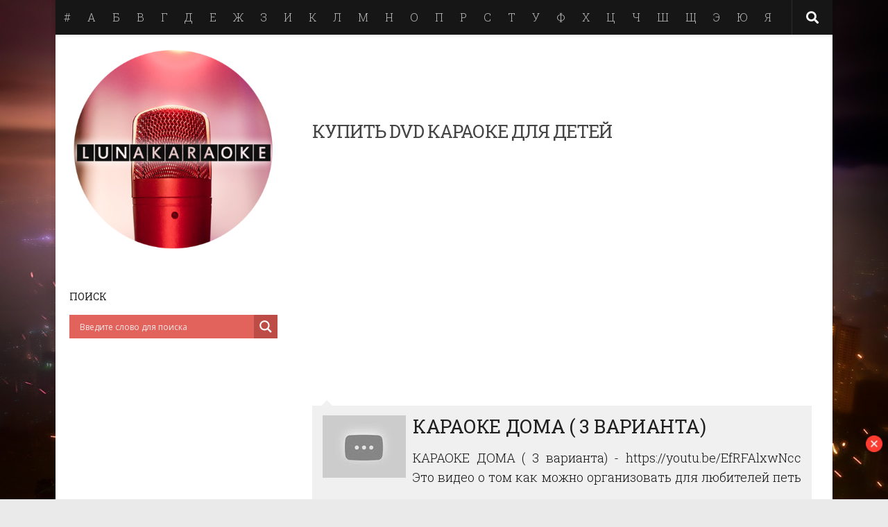

--- FILE ---
content_type: text/html; charset=UTF-8
request_url: http://lunakaraoke.ru/song/kupitj-dvd-karaoke-dlya-detey
body_size: 12826
content:
<!DOCTYPE html>
<html class="no-js" lang="ru-RU">
<head>
<meta charset="UTF-8">
<meta name="viewport" content="width=device-width, initial-scale=1.0">
<link rel="profile" href="http://gmpg.org/xfn/11">
<link rel="pingback" href="http://lunakaraoke.ru/xmlrpc.php">
<script async src="https://yastatic.net/pcode/adfox/header-bidding.js"></script>
<script type="text/javascript" src="https://ads.digitalcaramel.com/js/lunakaraoke.ru.js"></script>
<script>window.yaContextCb = window.yaContextCb || []</script> 
<script src="https://yandex.ru/ads/system/context.js" async></script> 
<title>Купить dvd караоке для детей | Лучшие песни караоке онлайн</title>
<script>document.documentElement.className = document.documentElement.className.replace("no-js","js");</script>
<!-- All in One SEO Pack 2.10.1 by Michael Torbert of Semper Fi Web Design[589,660] -->
<meta name="description"  content="купить dvd караоке для детей" />
<link rel="canonical" href="http://lunakaraoke.ru/song/kupitj-dvd-karaoke-dlya-detey" />
<!-- /all in one seo pack -->
<link rel='dns-prefetch' href='//s.w.org' />
<link rel="alternate" type="application/rss+xml" title="Лучшие песни караоке онлайн &raquo; Лента" href="http://lunakaraoke.ru/feed" />
<link rel="alternate" type="application/rss+xml" title="Лучшие песни караоке онлайн &raquo; Лента комментариев" href="http://lunakaraoke.ru/comments/feed" />
<link id="hu-user-gfont" href="//fonts.googleapis.com/css?family=Roboto+Slab:400,300italic,300,400italic,700&subset=latin,cyrillic-ext" rel="stylesheet" type="text/css"><link rel="alternate" type="application/rss+xml" title="Лучшие песни караоке онлайн &raquo; Лента комментариев к &laquo;Купить dvd караоке для детей&raquo;" href="http://lunakaraoke.ru/song/kupitj-dvd-karaoke-dlya-detey/feed" />
<link rel='stylesheet' id='ap-front-css'  href='http://lunakaraoke.ru/wp-content/plugins/alphabetic-pagination/css/front-style.css?ver=4.9.20' type='text/css' media='all' />
<link rel='stylesheet' id='crp-style-rounded-thumbs-css'  href='http://lunakaraoke.ru/wp-content/plugins/contextual-related-posts/css/default-style.css?ver=4.9.20' type='text/css' media='all' />
<style id='crp-style-rounded-thumbs-inline-css' type='text/css'>
.crp_related a {
width: 150px;
height: 150px;
text-decoration: none;
}
.crp_related img {
max-width: 150px;
margin: auto;
}
.crp_related .crp_title {
width: 150px;
}
</style>
<link rel='stylesheet' id='hueman-main-style-css'  href='http://lunakaraoke.ru/wp-content/themes/template/assets/front/css/main.min.css?ver=3.3.27' type='text/css' media='all' />
<style id='hueman-main-style-inline-css' type='text/css'>
body { font-family:'Roboto Slab', Arial, sans-serif;font-size:1.00rem }@media only screen and (min-width: 720px) {
.nav > li { font-size:1.00rem; }
}.boxed #wrapper, .container-inner { max-width: 1120px; }@media only screen and (min-width: 720px) {
.boxed .desktop-sticky {
width: 1120px;
}
}.sidebar .widget { padding-left: 20px; padding-right: 20px; padding-top: 20px; }::selection { background-color: #1f1e21; }
::-moz-selection { background-color: #1f1e21; }a,.themeform label .required,#flexslider-featured .flex-direction-nav .flex-next:hover,#flexslider-featured .flex-direction-nav .flex-prev:hover,.post-hover:hover .post-title a,.post-title a:hover,.sidebar.s1 .post-nav li a:hover i,.content .post-nav li a:hover i,.post-related a:hover,.sidebar.s1 .widget_rss ul li a,#footer .widget_rss ul li a,.sidebar.s1 .widget_calendar a,#footer .widget_calendar a,.sidebar.s1 .alx-tab .tab-item-category a,.sidebar.s1 .alx-posts .post-item-category a,.sidebar.s1 .alx-tab li:hover .tab-item-title a,.sidebar.s1 .alx-tab li:hover .tab-item-comment a,.sidebar.s1 .alx-posts li:hover .post-item-title a,#footer .alx-tab .tab-item-category a,#footer .alx-posts .post-item-category a,#footer .alx-tab li:hover .tab-item-title a,#footer .alx-tab li:hover .tab-item-comment a,#footer .alx-posts li:hover .post-item-title a,.comment-tabs li.active a,.comment-awaiting-moderation,.child-menu a:hover,.child-menu .current_page_item > a,.wp-pagenavi a{ color: #1f1e21; }.themeform input[type="submit"],.themeform button[type="submit"],.sidebar.s1 .sidebar-top,.sidebar.s1 .sidebar-toggle,#flexslider-featured .flex-control-nav li a.flex-active,.post-tags a:hover,.sidebar.s1 .widget_calendar caption,#footer .widget_calendar caption,.author-bio .bio-avatar:after,.commentlist li.bypostauthor > .comment-body:after,.commentlist li.comment-author-admin > .comment-body:after{ background-color: #1f1e21; }.post-format .format-container { border-color: #1f1e21; }.sidebar.s1 .alx-tabs-nav li.active a,#footer .alx-tabs-nav li.active a,.comment-tabs li.active a,.wp-pagenavi a:hover,.wp-pagenavi a:active,.wp-pagenavi span.current{ border-bottom-color: #1f1e21!important; }.sidebar.s2 .post-nav li a:hover i,
.sidebar.s2 .widget_rss ul li a,
.sidebar.s2 .widget_calendar a,
.sidebar.s2 .alx-tab .tab-item-category a,
.sidebar.s2 .alx-posts .post-item-category a,
.sidebar.s2 .alx-tab li:hover .tab-item-title a,
.sidebar.s2 .alx-tab li:hover .tab-item-comment a,
.sidebar.s2 .alx-posts li:hover .post-item-title a { color: #860012; }
.sidebar.s2 .sidebar-top,.sidebar.s2 .sidebar-toggle,.post-comments,.jp-play-bar,.jp-volume-bar-value,.sidebar.s2 .widget_calendar caption{ background-color: #860012; }.sidebar.s2 .alx-tabs-nav li.active a { border-bottom-color: #860012; }
.post-comments span:before { border-right-color: #860012; }
.search-expand,
#nav-topbar.nav-container { background-color: #161616}@media only screen and (min-width: 720px) {
#nav-topbar .nav ul { background-color: #161616; }
}.is-scrolled #header .nav-container.desktop-sticky,
.is-scrolled #header .search-expand { background-color: #161616; background-color: rgba(22,22,22,0.90) }.is-scrolled .topbar-transparent #nav-topbar.desktop-sticky .nav ul { background-color: #161616; background-color: rgba(22,22,22,0.95) }#header { background-color: #161616; }
@media only screen and (min-width: 720px) {
#nav-header .nav ul { background-color: #161616; }
}
#header #nav-mobile { background-color: #161616; }.is-scrolled #header #nav-mobile { background-color: #161616; background-color: rgba(22,22,22,0.90) }#nav-header.nav-container, #main-header-search .search-expand { background-color: #161616; }
@media only screen and (min-width: 720px) {
#nav-header .nav ul { background-color: #161616; }
}
#footer-bottom { background-color: #161616; }body {background: #eaeaea url(http://lunakaraoke.ru/wp-content/uploads/2018/12/background.jpg) no-repeat center top;background-attachment:fixed;background-size: cover;}
</style>
<link rel='stylesheet' id='hueman-font-awesome-css'  href='http://lunakaraoke.ru/wp-content/themes/template/assets/front/css/font-awesome.min.css?ver=3.3.27' type='text/css' media='all' />
<link rel='stylesheet' id='wpdreams-asl-basic-css'  href='http://lunakaraoke.ru/wp-content/plugins/ajax-search-lite/css/style.basic.css?ver=4.7.20' type='text/css' media='all' />
<link rel='stylesheet' id='wpdreams-ajaxsearchlite-css'  href='http://lunakaraoke.ru/wp-content/plugins/ajax-search-lite/css/style-simple-red.css?ver=4.7.20' type='text/css' media='all' />
<script type='text/javascript' src='http://lunakaraoke.ru/wp-includes/js/jquery/jquery.js?ver=1.12.4'></script>
<script type='text/javascript' src='http://lunakaraoke.ru/wp-includes/js/jquery/jquery-migrate.min.js?ver=1.4.1'></script>
<script type='text/javascript' src='http://lunakaraoke.ru/wp-content/plugins/alphabetic-pagination/js/scripts.js?ver=4.9.20'></script>
<link rel='https://api.w.org/' href='http://lunakaraoke.ru/wp-json/' />
<link rel="EditURI" type="application/rsd+xml" title="RSD" href="http://lunakaraoke.ru/xmlrpc.php?rsd" />
<link rel="wlwmanifest" type="application/wlwmanifest+xml" href="http://lunakaraoke.ru/wp-includes/wlwmanifest.xml" /> 
<link rel='prev' title='Цой караоке когда твоя девушка больна караоке' href='http://lunakaraoke.ru/song/tsoy-karaoke-kogda-tvoya-devushka-boljna-karaoke' />
<link rel='next' title='Караоке звон малиновые реки' href='http://lunakaraoke.ru/song/karaoke-zvon-malinovie-reki' />
<meta name="generator" content="WordPress 4.9.20" />
<link rel='shortlink' href='http://lunakaraoke.ru/?p=199922' />
<link rel="alternate" type="application/json+oembed" href="http://lunakaraoke.ru/wp-json/oembed/1.0/embed?url=http%3A%2F%2Flunakaraoke.ru%2Fsong%2Fkupitj-dvd-karaoke-dlya-detey" />
<link rel="alternate" type="text/xml+oembed" href="http://lunakaraoke.ru/wp-json/oembed/1.0/embed?url=http%3A%2F%2Flunakaraoke.ru%2Fsong%2Fkupitj-dvd-karaoke-dlya-detey&#038;format=xml" />
<style>img.zoomImg {
display:inline !important;
}
</style>
<script>jQuery(document).ready(function ($) {
disableClick($);
setTimeout(function () {
jQuery('div.flex-viewport').each(function (index) {
jQuery(this).css('height', '');
});
}, 500);
});
function disableClick($) {
if ('') {
jQuery('.woocommerce-product-gallery__image').each(function (index) {
jQuery(this).children().click(function () {
return false;
});
jQuery(this).children().children().css("cursor", "default");
});
}
}
</script>
<!--[if lt IE 9]>
<script src="http://lunakaraoke.ru/wp-content/themes/template/assets/front/js/ie/html5shiv-printshiv.min.js"></script>
<script src="http://lunakaraoke.ru/wp-content/themes/template/assets/front/js/ie/selectivizr.js"></script>
<![endif]-->
<link href='//fonts.googleapis.com/css?family=Open+Sans' rel='stylesheet' type='text/css'>
<style type="text/css">
<!--
@font-face {
font-family: 'aslsicons2';
src: url('//lunakaraoke.ru/wp-content/plugins/ajax-search-lite/css/fonts/icons2.eot');
src: url('//lunakaraoke.ru/wp-content/plugins/ajax-search-lite/css/fonts/icons2.eot?#iefix') format('embedded-opentype'),
url('//lunakaraoke.ru/wp-content/plugins/ajax-search-lite/css/fonts/icons2.woff2') format('woff2'),
url('//lunakaraoke.ru/wp-content/plugins/ajax-search-lite/css/fonts/icons2.woff') format('woff'),
url('//lunakaraoke.ru/wp-content/plugins/ajax-search-lite/css/fonts/icons2.ttf') format('truetype'),
url('//lunakaraoke.ru/wp-content/plugins/ajax-search-lite/css/fonts/icons2.svg#icons') format('svg');
font-weight: normal;
font-style: normal;
}
div[id*='ajaxsearchlitesettings'].searchsettings .asl_option_inner label {
font-size: 0px !important;
color: rgba(0, 0, 0, 0);
}
div[id*='ajaxsearchlitesettings'].searchsettings .asl_option_inner label:after {
font-size: 11px !important;
position: absolute;
top: 0;
left: 0;
z-index: 1;
}
div[id*='ajaxsearchlite'].wpdreams_asl_container {
width: 100%;
margin: 0px 0px 0px 0px;
}
div[id*='ajaxsearchliteres'].wpdreams_asl_results div.resdrg span.highlighted {
font-weight: bold;
color: rgba(217, 49, 43, 1);
background-color: rgba(238, 238, 238, 1);
}
div[id*='ajaxsearchliteres'].wpdreams_asl_results .results div.asl_image {
width: 70px;
height: 70px;
}
div.asl_r .results {
max-height: none;
}
-->
</style>
<script type="text/javascript">
if ( typeof _ASL !== "undefined" && _ASL !== null && typeof _ASL.initialize !== "undefined" )
_ASL.initialize();
</script>
<link rel="icon" href="http://lunakaraoke.ru/wp-content/uploads/2018/12/favicon-150x150.png" sizes="32x32" />
<link rel="icon" href="http://lunakaraoke.ru/wp-content/uploads/2018/12/favicon-300x300.png" sizes="192x192" />
<link rel="apple-touch-icon-precomposed" href="http://lunakaraoke.ru/wp-content/uploads/2018/12/favicon-300x300.png" />
<meta name="msapplication-TileImage" content="http://lunakaraoke.ru/wp-content/uploads/2018/12/favicon-300x300.png" />
<style type="text/css" id="wp-custom-css">
.firstimg {
float:left;
}		</style>
</head>
<body class="post-template-default single single-post postid-199922 single-format-standard col-2cr boxed topbar-enabled header-desktop-sticky header-mobile-sticky unknown">
<!--LiveInternet counter--><script type="text/javascript">
new Image().src = "//counter.yadro.ru/hit?r"+
escape(document.referrer)+((typeof(screen)=="undefined")?"":
";s"+screen.width+"*"+screen.height+"*"+(screen.colorDepth?
screen.colorDepth:screen.pixelDepth))+";u"+escape(document.URL)+
";h"+escape(document.title.substring(0,150))+
";"+Math.random();</script><!--/LiveInternet-->
<div id="wrapper">
<header id="header" class="top-menu-mobile-on one-mobile-menu top_menu header-ads-desktop  topbar-transparent no-header-img">
<nav class="nav-container group mobile-menu mobile-sticky " id="nav-mobile" data-menu-id="header-1">
<div class="mobile-title-logo-in-header"></div>
<!-- <div class="ham__navbar-toggler collapsed" aria-expanded="false">
<div class="ham__navbar-span-wrapper">
<span class="ham-toggler-menu__span"></span>
</div>
</div> -->
<div class="ham__navbar-toggler-two collapsed" title="Menu" aria-expanded="false">
<div class="ham__navbar-span-wrapper">
<span class="line line-1"></span>
<span class="line line-2"></span>
<span class="line line-3"></span>
</div>
</div>
<div class="nav-text"></div>
<div class="nav-wrap container">
<ul class="nav container-inner group mobile-search">
<li>
<div id='ajaxsearchlite1' class="wpdreams_asl_container asl_w asl_m asl_m_1">
<div class="probox">
<div class='promagnifier'>
<div class='innericon'>
<svg version="1.1" xmlns="http://www.w3.org/2000/svg" xmlns:xlink="http://www.w3.org/1999/xlink" x="0px" y="0px" width="512px" height="512px" viewBox="0 0 512 512" enable-background="new 0 0 512 512" xml:space="preserve">
<path id="magnifier-2-icon" d="M460.355,421.59L353.844,315.078c20.041-27.553,31.885-61.437,31.885-98.037
C385.729,124.934,310.793,50,218.686,50C126.58,50,51.645,124.934,51.645,217.041c0,92.106,74.936,167.041,167.041,167.041
c34.912,0,67.352-10.773,94.184-29.158L419.945,462L460.355,421.59z M100.631,217.041c0-65.096,52.959-118.056,118.055-118.056
c65.098,0,118.057,52.959,118.057,118.056c0,65.096-52.959,118.056-118.057,118.056C153.59,335.097,100.631,282.137,100.631,217.041
z"/>
</svg>
</div>
</div>
<div class='prosettings' style='display:none;' data-opened=0>
<div class='innericon'>
<svg version="1.1" xmlns="http://www.w3.org/2000/svg" xmlns:xlink="http://www.w3.org/1999/xlink" x="0px" y="0px" width="512px" height="512px" viewBox="0 0 512 512" enable-background="new 0 0 512 512" xml:space="preserve">
<polygon id="arrow-25-icon" transform = "rotate(90 256 256)" points="142.332,104.886 197.48,50 402.5,256 197.48,462 142.332,407.113 292.727,256 "/>
</svg>
</div>
</div>
<div class='proinput'>
<form autocomplete="off" aria-label='Ajax search form'>
<input aria-label='Search input' type='search' class='orig' name='phrase' placeholder='Введите слово для поиска' value='' autocomplete="off"/>
<input aria-label='Autocomplete input, do not use this' type='text' class='autocomplete' name='phrase' value='' autocomplete="off"/>
<span class='loading'></span>
<input type='submit' value="Start search" style='width:0; height: 0; visibility: hidden;'>
</form>
</div>
<div class='proloading'>
<div class="asl_loader"><div class="asl_loader-inner asl_simple-circle"></div></div>
</div>
<div class='proclose'>
<svg version="1.1" xmlns="http://www.w3.org/2000/svg" xmlns:xlink="http://www.w3.org/1999/xlink" x="0px"
y="0px"
width="512px" height="512px" viewBox="0 0 512 512" enable-background="new 0 0 512 512"
xml:space="preserve">
<polygon id="x-mark-icon"
points="438.393,374.595 319.757,255.977 438.378,137.348 374.595,73.607 255.995,192.225 137.375,73.622 73.607,137.352 192.246,255.983 73.622,374.625 137.352,438.393 256.002,319.734 374.652,438.378 "/>
</svg>
</div>
</div>
</div>
<div id='ajaxsearchlitesettings1' class="searchsettings wpdreams_asl_settings asl_w asl_s asl_s_1">
<form name='options' autocomplete='off'>
<fieldset class="asl_sett_scroll">
<legend style="display: none;">Generic selectors</legend>
<div class="asl_option_inner hiddend">
<input type='hidden' name='qtranslate_lang' id='qtranslate_lang'
value='0'/>
</div>
<div class="asl_option">
<div class="asl_option_inner">
<input type="checkbox" value="checked" id="set_exactonly1"
title="Exact matches only"
name="set_exactonly" />
<label for="set_exactonly1">Exact matches only</label>
</div>
<div class="asl_option_label">
Exact matches only                </div>
</div>
<div class="asl_option">
<div class="asl_option_inner">
<input type="checkbox" value="None" id="set_intitle1"
title="Search in title"
name="set_intitle"  checked="checked"/>
<label for="set_intitle1">Search in title</label>
</div>
<div class="asl_option_label">
Search in title                </div>
</div>
<div class="asl_option">
<div class="asl_option_inner">
<input type="checkbox" value="None" id="set_incontent1"
title="Search in content"
name="set_incontent"  checked="checked"/>
<label for="set_incontent1">Search in content</label>
</div>
<div class="asl_option_label">
Search in content                </div>
</div>
<div class="asl_option_inner hiddend">
<input type="checkbox" value="None" id="set_inexcerpt1"
title="Search in excerpt"
name="set_inexcerpt"  checked="checked"/>
<label for="set_inexcerpt1">Search in excerpt</label>
</div>
<div class="asl_option">
<div class="asl_option_inner">
<input type="checkbox" value="None" id="set_inposts1"
title="Search in posts"
name="set_inposts"  checked="checked"/>
<label for="set_inposts1">Search in posts</label>
</div>
<div class="asl_option_label">
Search in posts                </div>
</div>
<div class="asl_option">
<div class="asl_option_inner">
<input type="checkbox" value="None" id="set_inpages1"
title="Search in pages"
name="set_inpages" />
<label for="set_inpages1">Search in pages</label>
</div>
<div class="asl_option_label">
Search in pages                </div>
</div>
</fieldset>
</form>
</div>
<div id='ajaxsearchliteres1' class='vertical wpdreams_asl_results asl_w asl_r asl_r_1'>
<div class="results">
<div class="resdrg">
</div>
</div>
</div>
<div id="asl_hidden_data">
<svg style="position:absolute" height="0" width="0">
<filter id="aslblur">
<feGaussianBlur in="SourceGraphic" stdDeviation="4"/>
</filter>
</svg>
<svg style="position:absolute" height="0" width="0">
<filter id="no_aslblur"></filter>
</svg>
</div>
<div class="asl_init_data wpdreams_asl_data_ct" style="display:none !important;" id="asl_init_id_1" data-asldata="[base64]"></div>
</li>
</ul>
<ul id="menu-mainmenu" class="nav container-inner group"><li id="menu-item-341412" class="menu-item menu-item-type-custom menu-item-object-custom menu-item-341412"><a href="/?ap=numeric">#</a></li>
<li id="menu-item-341413" class="menu-item menu-item-type-custom menu-item-object-custom menu-item-341413"><a href="/?ap=%D0%90">А</a></li>
<li id="menu-item-341414" class="menu-item menu-item-type-custom menu-item-object-custom menu-item-341414"><a href="/?ap=%D0%91">Б</a></li>
<li id="menu-item-341415" class="menu-item menu-item-type-custom menu-item-object-custom menu-item-341415"><a href="/?ap=%D0%92">В</a></li>
<li id="menu-item-341416" class="menu-item menu-item-type-custom menu-item-object-custom menu-item-341416"><a href="/?ap=%D0%93">Г</a></li>
<li id="menu-item-341417" class="menu-item menu-item-type-custom menu-item-object-custom menu-item-341417"><a href="/?ap=%D0%94">Д</a></li>
<li id="menu-item-341418" class="menu-item menu-item-type-custom menu-item-object-custom menu-item-341418"><a href="/?ap=%D0%95">Е</a></li>
<li id="menu-item-341419" class="menu-item menu-item-type-custom menu-item-object-custom menu-item-341419"><a href="/?ap=%D0%96">Ж</a></li>
<li id="menu-item-341420" class="menu-item menu-item-type-custom menu-item-object-custom menu-item-341420"><a href="/?ap=%D0%97">З</a></li>
<li id="menu-item-341421" class="menu-item menu-item-type-custom menu-item-object-custom menu-item-341421"><a href="/?ap=%D0%98">И</a></li>
<li id="menu-item-341422" class="menu-item menu-item-type-custom menu-item-object-custom menu-item-341422"><a href="/?ap=%D0%9A">К</a></li>
<li id="menu-item-341423" class="menu-item menu-item-type-custom menu-item-object-custom menu-item-341423"><a href="/?ap=%D0%9B">Л</a></li>
<li id="menu-item-341424" class="menu-item menu-item-type-custom menu-item-object-custom menu-item-341424"><a href="/?ap=%D0%9C">М</a></li>
<li id="menu-item-341425" class="menu-item menu-item-type-custom menu-item-object-custom menu-item-341425"><a href="/?ap=%D0%9D">Н</a></li>
<li id="menu-item-341426" class="menu-item menu-item-type-custom menu-item-object-custom menu-item-341426"><a href="/?ap=%D0%9E">О</a></li>
<li id="menu-item-341427" class="menu-item menu-item-type-custom menu-item-object-custom menu-item-341427"><a href="/?ap=%D0%9F">П</a></li>
<li id="menu-item-341428" class="menu-item menu-item-type-custom menu-item-object-custom menu-item-341428"><a href="/?ap=%D0%A0">Р</a></li>
<li id="menu-item-341429" class="menu-item menu-item-type-custom menu-item-object-custom menu-item-341429"><a href="/?ap=%D0%A1">С</a></li>
<li id="menu-item-341430" class="menu-item menu-item-type-custom menu-item-object-custom menu-item-341430"><a href="/?ap=%D0%A2">Т</a></li>
<li id="menu-item-341431" class="menu-item menu-item-type-custom menu-item-object-custom menu-item-341431"><a href="/?ap=%D0%A3">У</a></li>
<li id="menu-item-341432" class="menu-item menu-item-type-custom menu-item-object-custom menu-item-341432"><a href="/?ap=%D0%A4">Ф</a></li>
<li id="menu-item-341433" class="menu-item menu-item-type-custom menu-item-object-custom menu-item-341433"><a href="/?ap=%D0%A5">Х</a></li>
<li id="menu-item-341434" class="menu-item menu-item-type-custom menu-item-object-custom menu-item-341434"><a href="/?ap=%D0%A6">Ц</a></li>
<li id="menu-item-341435" class="menu-item menu-item-type-custom menu-item-object-custom menu-item-341435"><a href="/?ap=%D0%A7">Ч</a></li>
<li id="menu-item-341436" class="menu-item menu-item-type-custom menu-item-object-custom menu-item-341436"><a href="/?ap=%D0%A8">Ш</a></li>
<li id="menu-item-341437" class="menu-item menu-item-type-custom menu-item-object-custom menu-item-341437"><a href="/?ap=%D0%A9">Щ</a></li>
<li id="menu-item-341438" class="menu-item menu-item-type-custom menu-item-object-custom menu-item-341438"><a href="/?ap=%D0%AD">Э</a></li>
<li id="menu-item-341439" class="menu-item menu-item-type-custom menu-item-object-custom menu-item-341439"><a href="/?ap=%D0%AE">Ю</a></li>
<li id="menu-item-341440" class="menu-item menu-item-type-custom menu-item-object-custom menu-item-341440"><a href="/?ap=%D0%AF">Я</a></li>
</ul>      </div>
</nav><!--/#nav-topbar-->  
<nav class="nav-container group desktop-menu desktop-sticky " id="nav-topbar" data-menu-id="header-2">
<div class="nav-text"></div>
<div class="topbar-toggle-down">
<i class="fas fa-angle-double-down" aria-hidden="true" data-toggle="down" title="Развернуть меню"></i>
<i class="fas fa-angle-double-up" aria-hidden="true" data-toggle="up" title="Свернуть меню"></i>
</div>
<div class="nav-wrap container">
<ul id="menu-mainmenu-1" class="nav container-inner group"><li class="menu-item menu-item-type-custom menu-item-object-custom menu-item-341412"><a href="/?ap=numeric">#</a></li>
<li class="menu-item menu-item-type-custom menu-item-object-custom menu-item-341413"><a href="/?ap=%D0%90">А</a></li>
<li class="menu-item menu-item-type-custom menu-item-object-custom menu-item-341414"><a href="/?ap=%D0%91">Б</a></li>
<li class="menu-item menu-item-type-custom menu-item-object-custom menu-item-341415"><a href="/?ap=%D0%92">В</a></li>
<li class="menu-item menu-item-type-custom menu-item-object-custom menu-item-341416"><a href="/?ap=%D0%93">Г</a></li>
<li class="menu-item menu-item-type-custom menu-item-object-custom menu-item-341417"><a href="/?ap=%D0%94">Д</a></li>
<li class="menu-item menu-item-type-custom menu-item-object-custom menu-item-341418"><a href="/?ap=%D0%95">Е</a></li>
<li class="menu-item menu-item-type-custom menu-item-object-custom menu-item-341419"><a href="/?ap=%D0%96">Ж</a></li>
<li class="menu-item menu-item-type-custom menu-item-object-custom menu-item-341420"><a href="/?ap=%D0%97">З</a></li>
<li class="menu-item menu-item-type-custom menu-item-object-custom menu-item-341421"><a href="/?ap=%D0%98">И</a></li>
<li class="menu-item menu-item-type-custom menu-item-object-custom menu-item-341422"><a href="/?ap=%D0%9A">К</a></li>
<li class="menu-item menu-item-type-custom menu-item-object-custom menu-item-341423"><a href="/?ap=%D0%9B">Л</a></li>
<li class="menu-item menu-item-type-custom menu-item-object-custom menu-item-341424"><a href="/?ap=%D0%9C">М</a></li>
<li class="menu-item menu-item-type-custom menu-item-object-custom menu-item-341425"><a href="/?ap=%D0%9D">Н</a></li>
<li class="menu-item menu-item-type-custom menu-item-object-custom menu-item-341426"><a href="/?ap=%D0%9E">О</a></li>
<li class="menu-item menu-item-type-custom menu-item-object-custom menu-item-341427"><a href="/?ap=%D0%9F">П</a></li>
<li class="menu-item menu-item-type-custom menu-item-object-custom menu-item-341428"><a href="/?ap=%D0%A0">Р</a></li>
<li class="menu-item menu-item-type-custom menu-item-object-custom menu-item-341429"><a href="/?ap=%D0%A1">С</a></li>
<li class="menu-item menu-item-type-custom menu-item-object-custom menu-item-341430"><a href="/?ap=%D0%A2">Т</a></li>
<li class="menu-item menu-item-type-custom menu-item-object-custom menu-item-341431"><a href="/?ap=%D0%A3">У</a></li>
<li class="menu-item menu-item-type-custom menu-item-object-custom menu-item-341432"><a href="/?ap=%D0%A4">Ф</a></li>
<li class="menu-item menu-item-type-custom menu-item-object-custom menu-item-341433"><a href="/?ap=%D0%A5">Х</a></li>
<li class="menu-item menu-item-type-custom menu-item-object-custom menu-item-341434"><a href="/?ap=%D0%A6">Ц</a></li>
<li class="menu-item menu-item-type-custom menu-item-object-custom menu-item-341435"><a href="/?ap=%D0%A7">Ч</a></li>
<li class="menu-item menu-item-type-custom menu-item-object-custom menu-item-341436"><a href="/?ap=%D0%A8">Ш</a></li>
<li class="menu-item menu-item-type-custom menu-item-object-custom menu-item-341437"><a href="/?ap=%D0%A9">Щ</a></li>
<li class="menu-item menu-item-type-custom menu-item-object-custom menu-item-341438"><a href="/?ap=%D0%AD">Э</a></li>
<li class="menu-item menu-item-type-custom menu-item-object-custom menu-item-341439"><a href="/?ap=%D0%AE">Ю</a></li>
<li class="menu-item menu-item-type-custom menu-item-object-custom menu-item-341440"><a href="/?ap=%D0%AF">Я</a></li>
</ul>  </div>
<div id="topbar-header-search" class="container">
<div class="container-inner">
<div class="toggle-search"><i class="fas fa-search"></i></div>
<div class="search-expand">
<div class="search-expand-inner"><div id='ajaxsearchlite2' class="wpdreams_asl_container asl_w asl_m asl_m_2">
<div class="probox">
<div class='promagnifier'>
<div class='innericon'>
<svg version="1.1" xmlns="http://www.w3.org/2000/svg" xmlns:xlink="http://www.w3.org/1999/xlink" x="0px" y="0px" width="512px" height="512px" viewBox="0 0 512 512" enable-background="new 0 0 512 512" xml:space="preserve">
<path id="magnifier-2-icon" d="M460.355,421.59L353.844,315.078c20.041-27.553,31.885-61.437,31.885-98.037
C385.729,124.934,310.793,50,218.686,50C126.58,50,51.645,124.934,51.645,217.041c0,92.106,74.936,167.041,167.041,167.041
c34.912,0,67.352-10.773,94.184-29.158L419.945,462L460.355,421.59z M100.631,217.041c0-65.096,52.959-118.056,118.055-118.056
c65.098,0,118.057,52.959,118.057,118.056c0,65.096-52.959,118.056-118.057,118.056C153.59,335.097,100.631,282.137,100.631,217.041
z"/>
</svg>
</div>
</div>
<div class='prosettings' style='display:none;' data-opened=0>
<div class='innericon'>
<svg version="1.1" xmlns="http://www.w3.org/2000/svg" xmlns:xlink="http://www.w3.org/1999/xlink" x="0px" y="0px" width="512px" height="512px" viewBox="0 0 512 512" enable-background="new 0 0 512 512" xml:space="preserve">
<polygon id="arrow-25-icon" transform = "rotate(90 256 256)" points="142.332,104.886 197.48,50 402.5,256 197.48,462 142.332,407.113 292.727,256 "/>
</svg>
</div>
</div>
<div class='proinput'>
<form autocomplete="off" aria-label='Ajax search form'>
<input aria-label='Search input' type='search' class='orig' name='phrase' placeholder='Введите слово для поиска' value='' autocomplete="off"/>
<input aria-label='Autocomplete input, do not use this' type='text' class='autocomplete' name='phrase' value='' autocomplete="off"/>
<span class='loading'></span>
<input type='submit' value="Start search" style='width:0; height: 0; visibility: hidden;'>
</form>
</div>
<div class='proloading'>
<div class="asl_loader"><div class="asl_loader-inner asl_simple-circle"></div></div>
</div>
<div class='proclose'>
<svg version="1.1" xmlns="http://www.w3.org/2000/svg" xmlns:xlink="http://www.w3.org/1999/xlink" x="0px"
y="0px"
width="512px" height="512px" viewBox="0 0 512 512" enable-background="new 0 0 512 512"
xml:space="preserve">
<polygon id="x-mark-icon"
points="438.393,374.595 319.757,255.977 438.378,137.348 374.595,73.607 255.995,192.225 137.375,73.622 73.607,137.352 192.246,255.983 73.622,374.625 137.352,438.393 256.002,319.734 374.652,438.378 "/>
</svg>
</div>
</div>
</div>
<div id='ajaxsearchlitesettings2' class="searchsettings wpdreams_asl_settings asl_w asl_s asl_s_2">
<form name='options' autocomplete='off'>
<fieldset class="asl_sett_scroll">
<legend style="display: none;">Generic selectors</legend>
<div class="asl_option_inner hiddend">
<input type='hidden' name='qtranslate_lang' id='qtranslate_lang'
value='0'/>
</div>
<div class="asl_option">
<div class="asl_option_inner">
<input type="checkbox" value="checked" id="set_exactonly2"
title="Exact matches only"
name="set_exactonly" />
<label for="set_exactonly2">Exact matches only</label>
</div>
<div class="asl_option_label">
Exact matches only                </div>
</div>
<div class="asl_option">
<div class="asl_option_inner">
<input type="checkbox" value="None" id="set_intitle2"
title="Search in title"
name="set_intitle"  checked="checked"/>
<label for="set_intitle2">Search in title</label>
</div>
<div class="asl_option_label">
Search in title                </div>
</div>
<div class="asl_option">
<div class="asl_option_inner">
<input type="checkbox" value="None" id="set_incontent2"
title="Search in content"
name="set_incontent"  checked="checked"/>
<label for="set_incontent2">Search in content</label>
</div>
<div class="asl_option_label">
Search in content                </div>
</div>
<div class="asl_option_inner hiddend">
<input type="checkbox" value="None" id="set_inexcerpt2"
title="Search in excerpt"
name="set_inexcerpt"  checked="checked"/>
<label for="set_inexcerpt2">Search in excerpt</label>
</div>
<div class="asl_option">
<div class="asl_option_inner">
<input type="checkbox" value="None" id="set_inposts2"
title="Search in posts"
name="set_inposts"  checked="checked"/>
<label for="set_inposts2">Search in posts</label>
</div>
<div class="asl_option_label">
Search in posts                </div>
</div>
<div class="asl_option">
<div class="asl_option_inner">
<input type="checkbox" value="None" id="set_inpages2"
title="Search in pages"
name="set_inpages" />
<label for="set_inpages2">Search in pages</label>
</div>
<div class="asl_option_label">
Search in pages                </div>
</div>
</fieldset>
</form>
</div>
<div id='ajaxsearchliteres2' class='vertical wpdreams_asl_results asl_w asl_r asl_r_2'>
<div class="results">
<div class="resdrg">
</div>
</div>
</div>
<div class="asl_init_data wpdreams_asl_data_ct" style="display:none !important;" id="asl_init_id_2" data-asldata="[base64]"></div>
</div>
</div>
</div><!--/.container-inner-->
</div><!--/.container-->
</nav><!--/#nav-topbar-->  
<div class="container group">
<div class="container-inner">
<div class="group pad central-header-zone">
<div class="logo-tagline-group">
</div>
</div>
</div><!--/.container-inner-->
</div><!--/.container-->
</header><!--/#header-->
<div class="container" id="page">
<div class="container-inner">
<div class="main">
<div class="main-inner group">
<section class="content">
<div class="pad group">
<article class="post-199922 post type-post status-publish format-standard has-post-thumbnail hentry">
<div class="post-inner group">
<div id="adfox_161296003123699714"></div>
<script>
window.yaContextCb.push(()=>{ Ya.adfoxCode.createAdaptive ({
ownerId: 332443,
containerId: 'adfox_161296003123699714',
params: {
p1: 'codth',
p2: 'gxmz'
}
}, ['desktop', 'tablet'], {
tabletWidth: 830,
phoneWidth: 480,
isAutoReloads: false
})
})
</script>
<script>
setInterval(function(){ 
window.Ya.adfoxCode.reload('adfox_161296003123699714')
}, 30000);
</script>
<div id="adfox_161296000367427914"></div>
<script>
window.yaContextCb.push(()=>{ Ya.adfoxCode.createAdaptive ({
ownerId: 332443,
containerId: 'adfox_161296000367427914',
params: {
p1: 'codti',
p2: 'gxne'
}
}, ['phone'], {
tabletWidth: 830,
phoneWidth: 480,
isAutoReloads: false
})
})
</script>
<script>
setInterval(function(){ 
window.Ya.adfoxCode.reload('adfox_161296000367427914')
}, 30000);
</script>
<h1 class="post-title entry-title">Купить dvd караоке для детей</h1><div style="margin-bottom: 15px;"><div id="movie_video"></div><script type="text/javascript" src="https://vak345.com/s.js?v=a6f4be20c7d5d727eae05fe9a8ca213b" async></script></div>
<div class="clear"></div>
<div class="entry themeform">
<div class="entry-inner">
<div><div class="video"><iframe width="100%" height="355" src="http://www.youtube.com/embed/EfRFAlxwNcc?autoplay=0&autohide=1&border=0&egm=0&showinfo=0" class="video" allowfullscreen>КАРАОКЕ ДОМА ( 3 варианта)</iframe><br></div><div class="notebox"><div class="firstimg"><img style="float:left;padding: 2px 10px 2px 0;max-height:100px;" src="https://i.ytimg.com/vi/EfRFAlxwNcc/hqdefault.jpg"></div><h4>КАРАОКЕ ДОМА ( 3 варианта)</h4>КАРАОКЕ ДОМА ( 3 варианта) - https://youtu.be/EfRFAlxwNcc Это видео о том как можно организовать для любителей петь ...</div><div id="adfox_16141646275293499"></div>
<script>
window.Ya.adfoxCode.createAdaptive({
ownerId: 332443,
containerId: "adfox_16141646275293499",
params: {
p1: "cohhl",
p2: "gxmz"
}
}, ["desktop", "tablet"], {
tabletWidth: 830,
phoneWidth: 480,
isAutoReloads: false
});
</script>
<script>
setInterval(function(){ 
window.Ya.adfoxCode.reload("adfox_16141646275293499")
}, 30000);
</script>
<div id="adfox_161416463354117876"></div>
<script>
window.Ya.adfoxCode.createAdaptive({
ownerId: 332443,
containerId: "adfox_161416463354117876",
params: {
p1: "cohhr",
p2: "gxne"
}
}, ["phone"], {
tabletWidth: 830,
phoneWidth: 480,
isAutoReloads: false
});
</script>
<script>
setInterval(function(){ 
window.Ya.adfoxCode.reload("adfox_161416463354117876")
}, 30000);
</script><div style="clear: both"></div><div class="video"><iframe width="100%" height="355" src="http://www.youtube.com/embed/Ey7FIGQM1M4?autoplay=0&autohide=1&border=0&egm=0&showinfo=0" class="video" allowfullscreen>Обзор пеппы 3 серия (dvd-диск с караоке «Любимые застольные»)</iframe><br></div><div class="notebox"><div class="firstimg"><img style="float:left;padding: 2px 10px 2px 0;max-height:100px;" src="https://i.ytimg.com/vi/Ey7FIGQM1M4/hqdefault.jpg"></div><h4>Обзор пеппы 3 серия (dvd-диск с караоке «Любимые застольные»)</h4>Также подписывайтесь на мой канал в соцсетях Вконтакте:https://vk.com/Георгий Ерышов ...</div><div id="adfox_16141646275293499"></div>
<script>
window.Ya.adfoxCode.createAdaptive({
ownerId: 332443,
containerId: "adfox_16141646275293499",
params: {
p1: "cohhl",
p2: "gxmz"
}
}, ["desktop", "tablet"], {
tabletWidth: 830,
phoneWidth: 480,
isAutoReloads: false
});
</script>
<script>
setInterval(function(){ 
window.Ya.adfoxCode.reload("adfox_16141646275293499")
}, 30000);
</script>
<div id="adfox_161416463354117876"></div>
<script>
window.Ya.adfoxCode.createAdaptive({
ownerId: 332443,
containerId: "adfox_161416463354117876",
params: {
p1: "cohhr",
p2: "gxne"
}
}, ["phone"], {
tabletWidth: 830,
phoneWidth: 480,
isAutoReloads: false
});
</script>
<script>
setInterval(function(){ 
window.Ya.adfoxCode.reload("adfox_161416463354117876")
}, 30000);
</script><div style="clear: both"></div><div class="video"><iframe width="100%" height="355" src="http://www.youtube.com/embed/taEhzPTZgaA?autoplay=0&autohide=1&border=0&egm=0&showinfo=0" class="video" allowfullscreen>Обзор на диск Мастер Караоке: Лучшие песни для детей / 2006 / DVD-5</iframe><br></div><div class="notebox"><div class="firstimg"><img style="float:left;padding: 2px 10px 2px 0;max-height:100px;" src="https://i.ytimg.com/vi/taEhzPTZgaA/hqdefault.jpg"></div><h4>Обзор на диск Мастер Караоке: Лучшие песни для детей / 2006 / DVD-5</h4></div><div id="adfox_16141646275293499"></div>
<script>
window.Ya.adfoxCode.createAdaptive({
ownerId: 332443,
containerId: "adfox_16141646275293499",
params: {
p1: "cohhl",
p2: "gxmz"
}
}, ["desktop", "tablet"], {
tabletWidth: 830,
phoneWidth: 480,
isAutoReloads: false
});
</script>
<script>
setInterval(function(){ 
window.Ya.adfoxCode.reload("adfox_16141646275293499")
}, 30000);
</script>
<div id="adfox_161416463354117876"></div>
<script>
window.Ya.adfoxCode.createAdaptive({
ownerId: 332443,
containerId: "adfox_161416463354117876",
params: {
p1: "cohhr",
p2: "gxne"
}
}, ["phone"], {
tabletWidth: 830,
phoneWidth: 480,
isAutoReloads: false
});
</script>
<script>
setInterval(function(){ 
window.Ya.adfoxCode.reload("adfox_161416463354117876")
}, 30000);
</script><div style="clear: both"></div></div><div id="adfox_16141646263281749"></div>
<script>
window.yaContextCb.push(()=>{ Ya.adfoxCode.createAdaptive ({
ownerId: 332443,
containerId: 'adfox_16141646263281749',
params: {
p1: 'cohhk',
p2: 'gxmz'
}
}, ['desktop', 'tablet'], {
tabletWidth: 830,
phoneWidth: 480,
isAutoReloads: false
})
})
</script>
<script>
setInterval(function(){ 
window.Ya.adfoxCode.reload('adfox_16141646263281749')
}, 30000);
</script>
<div id="adfox_161416463112955459"></div>
<script>
window.yaContextCb.push(()=>{ Ya.adfoxCode.createAdaptive ({
ownerId: 332443,
containerId: 'adfox_161416463112955459',
params: {
p1: 'cohhq',
p2: 'gxne'
}
}, ['phone'], {
tabletWidth: 830,
phoneWidth: 480,
isAutoReloads: false
})
})
</script>
<script>
setInterval(function(){ 
window.Ya.adfoxCode.reload('adfox_161416463112955459')
}, 30000);
</script>
<nav class="pagination group">
</nav><!--/.pagination-->
</div>
<div class="clear"></div>
</div><!--/.entry-->
</div><!--/.post-inner-->
</article><!--/.post-->
<div class="clear"></div>
<div class="crp_related "><h3>Похожие песни:</h3><ul><li><a href="http://lunakaraoke.ru/song/kupitj-detskiy-sintezator-s-mikrofonom-i-karaoke-detskiy-dlya-detey-kupitj"    ><img src="https://i.ytimg.com/vi/QItErVa5vsc/hqdefault.jpg" alt="Купить детский синтезатор с микрофоном и караоке детский для детей купить" title="Купить детский синтезатор с микрофоном и караоке детский для детей купить" style="max-width:150px;max-height:150px;" class="crp_thumb crp_meta" /><span class="crp_title">Купить детский синтезатор с микрофоном и караоке&hellip;</span></a></li><li><a href="http://lunakaraoke.ru/song/karaoke-dlya-detey-kupitj-gde"    ><img src="https://i.ytimg.com/vi/bWy7miPHT5k/hqdefault.jpg" alt="Караоке для детей купить где" title="Караоке для детей купить где" style="max-width:150px;max-height:150px;" class="crp_thumb crp_meta" /><span class="crp_title">Караоке для детей купить где</span></a></li><li><a href="http://lunakaraoke.ru/song/kupitj-karaoke-dlya-detey-ot-5-let"    ><img src="https://i.ytimg.com/vi/EfRFAlxwNcc/hqdefault.jpg" alt="Купить караоке для детей от 5 лет" title="Купить караоке для детей от 5 лет" style="max-width:150px;max-height:150px;" class="crp_thumb crp_meta" /><span class="crp_title">Купить караоке для детей от 5 лет</span></a></li><li><a href="http://lunakaraoke.ru/song/dvd-karaoke-dlya-detey-kupitj"    ><img src="https://i.ytimg.com/vi/Ey7FIGQM1M4/hqdefault.jpg" alt="Двд караоке для детей купить" title="Двд караоке для детей купить" style="max-width:150px;max-height:150px;" class="crp_thumb crp_meta" /><span class="crp_title">Двд караоке для детей купить</span></a></li></ul><div class="crp_clear"></div></div>
<section id="comments" class="themeform">
<!-- comments open, no comments -->
<div id="respond" class="comment-respond">
<h3 id="reply-title" class="comment-reply-title">Добавить комментарий <small><a rel="nofollow" id="cancel-comment-reply-link" href="/song/kupitj-dvd-karaoke-dlya-detey#respond" style="display:none;">Отменить ответ</a></small></h3>			<form action="http://lunakaraoke.ru/wp-comments-post.php" method="post" id="commentform" class="comment-form">
<p class="comment-notes"><span id="email-notes">Ваш e-mail не будет опубликован.</span> Обязательные поля помечены <span class="required">*</span></p><p class="comment-form-comment"><label for="comment">Комментарий</label> <textarea id="comment" name="comment" cols="45" rows="8" maxlength="65525" required="required"></textarea></p><p class="comment-form-author"><label for="author">Имя <span class="required">*</span></label> <input id="author" name="author" type="text" value="" size="30" maxlength="245" required='required' /></p>
<p class="comment-form-email"><label for="email">E-mail <span class="required">*</span></label> <input id="email" name="email" type="text" value="" size="30" maxlength="100" aria-describedby="email-notes" required='required' /></p>
<p class="comment-form-url"><label for="url">Сайт</label> <input id="url" name="url" type="text" value="" size="30" maxlength="200" /></p>
<p class="form-submit"><input name="submit" type="submit" id="submit" class="submit" value="Отправить комментарий" /> <input type='hidden' name='comment_post_ID' value='199922' id='comment_post_ID' />
<input type='hidden' name='comment_parent' id='comment_parent' value='0' />
</p>
<!-- Anti-spam plugin v.5.3 wordpress.org/plugins/anti-spam/ -->
<p class="antispam-group antispam-group-q" style="clear: both;">
<label>Current ye@r <span class="required">*</span></label>
<input type="hidden" name="antspm-a" class="antispam-control antispam-control-a" value="2023" />
<input type="text" name="antspm-q" class="antispam-control antispam-control-q" value="5.3" autocomplete="off" />
</p>
<p class="antispam-group antispam-group-e" style="display: none;">
<label>Leave this field empty</label>
<input type="text" name="antspm-e-email-url-website" class="antispam-control antispam-control-e" value="" autocomplete="off" />
</p>
</form>
</div><!-- #respond -->
</section><!--/#comments-->          </div><!--/.pad-->
</section><!--/.content-->
<div class="sidebar s1 collapsed" data-position="left" data-layout="col-2cr" data-sb-id="s1">
<a class="sidebar-toggle" title="Развернуть боковое меню"><i class="fas icon-sidebar-toggle"></i></a>
<div class="sidebar-content">
<div id="custom_html-2" class="widget_text widget widget_custom_html"><div class="textwidget custom-html-widget"><a href="/" title="Перейти на главную страницу сайта"><img src="/wp-content/themes/template/assets/front/img/logoimg.png"></a></div></div><div id="search-2" class="widget widget_search"><h3 class="widget-title">Поиск</h3><div id='ajaxsearchlite3' class="wpdreams_asl_container asl_w asl_m asl_m_3">
<div class="probox">
<div class='promagnifier'>
<div class='innericon'>
<svg version="1.1" xmlns="http://www.w3.org/2000/svg" xmlns:xlink="http://www.w3.org/1999/xlink" x="0px" y="0px" width="512px" height="512px" viewBox="0 0 512 512" enable-background="new 0 0 512 512" xml:space="preserve">
<path id="magnifier-2-icon" d="M460.355,421.59L353.844,315.078c20.041-27.553,31.885-61.437,31.885-98.037
C385.729,124.934,310.793,50,218.686,50C126.58,50,51.645,124.934,51.645,217.041c0,92.106,74.936,167.041,167.041,167.041
c34.912,0,67.352-10.773,94.184-29.158L419.945,462L460.355,421.59z M100.631,217.041c0-65.096,52.959-118.056,118.055-118.056
c65.098,0,118.057,52.959,118.057,118.056c0,65.096-52.959,118.056-118.057,118.056C153.59,335.097,100.631,282.137,100.631,217.041
z"/>
</svg>
</div>
</div>
<div class='prosettings' style='display:none;' data-opened=0>
<div class='innericon'>
<svg version="1.1" xmlns="http://www.w3.org/2000/svg" xmlns:xlink="http://www.w3.org/1999/xlink" x="0px" y="0px" width="512px" height="512px" viewBox="0 0 512 512" enable-background="new 0 0 512 512" xml:space="preserve">
<polygon id="arrow-25-icon" transform = "rotate(90 256 256)" points="142.332,104.886 197.48,50 402.5,256 197.48,462 142.332,407.113 292.727,256 "/>
</svg>
</div>
</div>
<div class='proinput'>
<form autocomplete="off" aria-label='Ajax search form'>
<input aria-label='Search input' type='search' class='orig' name='phrase' placeholder='Введите слово для поиска' value='' autocomplete="off"/>
<input aria-label='Autocomplete input, do not use this' type='text' class='autocomplete' name='phrase' value='' autocomplete="off"/>
<span class='loading'></span>
<input type='submit' value="Start search" style='width:0; height: 0; visibility: hidden;'>
</form>
</div>
<div class='proloading'>
<div class="asl_loader"><div class="asl_loader-inner asl_simple-circle"></div></div>
</div>
<div class='proclose'>
<svg version="1.1" xmlns="http://www.w3.org/2000/svg" xmlns:xlink="http://www.w3.org/1999/xlink" x="0px"
y="0px"
width="512px" height="512px" viewBox="0 0 512 512" enable-background="new 0 0 512 512"
xml:space="preserve">
<polygon id="x-mark-icon"
points="438.393,374.595 319.757,255.977 438.378,137.348 374.595,73.607 255.995,192.225 137.375,73.622 73.607,137.352 192.246,255.983 73.622,374.625 137.352,438.393 256.002,319.734 374.652,438.378 "/>
</svg>
</div>
</div>
</div>
<div id='ajaxsearchlitesettings3' class="searchsettings wpdreams_asl_settings asl_w asl_s asl_s_3">
<form name='options' autocomplete='off'>
<fieldset class="asl_sett_scroll">
<legend style="display: none;">Generic selectors</legend>
<div class="asl_option_inner hiddend">
<input type='hidden' name='qtranslate_lang' id='qtranslate_lang'
value='0'/>
</div>
<div class="asl_option">
<div class="asl_option_inner">
<input type="checkbox" value="checked" id="set_exactonly3"
title="Exact matches only"
name="set_exactonly" />
<label for="set_exactonly3">Exact matches only</label>
</div>
<div class="asl_option_label">
Exact matches only                </div>
</div>
<div class="asl_option">
<div class="asl_option_inner">
<input type="checkbox" value="None" id="set_intitle3"
title="Search in title"
name="set_intitle"  checked="checked"/>
<label for="set_intitle3">Search in title</label>
</div>
<div class="asl_option_label">
Search in title                </div>
</div>
<div class="asl_option">
<div class="asl_option_inner">
<input type="checkbox" value="None" id="set_incontent3"
title="Search in content"
name="set_incontent"  checked="checked"/>
<label for="set_incontent3">Search in content</label>
</div>
<div class="asl_option_label">
Search in content                </div>
</div>
<div class="asl_option_inner hiddend">
<input type="checkbox" value="None" id="set_inexcerpt3"
title="Search in excerpt"
name="set_inexcerpt"  checked="checked"/>
<label for="set_inexcerpt3">Search in excerpt</label>
</div>
<div class="asl_option">
<div class="asl_option_inner">
<input type="checkbox" value="None" id="set_inposts3"
title="Search in posts"
name="set_inposts"  checked="checked"/>
<label for="set_inposts3">Search in posts</label>
</div>
<div class="asl_option_label">
Search in posts                </div>
</div>
<div class="asl_option">
<div class="asl_option_inner">
<input type="checkbox" value="None" id="set_inpages3"
title="Search in pages"
name="set_inpages" />
<label for="set_inpages3">Search in pages</label>
</div>
<div class="asl_option_label">
Search in pages                </div>
</div>
</fieldset>
</form>
</div>
<div id='ajaxsearchliteres3' class='vertical wpdreams_asl_results asl_w asl_r asl_r_3'>
<div class="results">
<div class="resdrg">
</div>
</div>
</div>
<div class="asl_init_data wpdreams_asl_data_ct" style="display:none !important;" id="asl_init_id_3" data-asldata="[base64]"></div>
</div><div id="custom_html-3" class="widget_text widget widget_custom_html"><div class="textwidget custom-html-widget"><div id="adfox_161295990946823007"></div>
<script>
window.yaContextCb.push(()=>{ Ya.adfoxCode.create ({
ownerId: 332443,
containerId: 'adfox_161295990946823007',
params: {
p1: 'codtj',
p2: 'gxna'
}
})
})
</script>
<script>
setInterval(function(){ 
window.Ya.adfoxCode.reload('adfox_161295990946823007')
}, 30000);
</script></div></div><div id="alxtabs-2" class="widget widget_hu_tabs">
<h3 class="widget-title">Популярное</h3>
<div class="alx-tabs-container">
<ul id="tab-popular-2" class="alx-tab group thumbs-enabled">
<li>
<div class="tab-item-thumbnail">
<a href="http://lunakaraoke.ru/song/v-tebe-moya-pechalj-v-tebe-moy-strah-i-muzika-moya-v-tebe-odnoy-karaoke" title="В тебе моя печаль в тебе мой страх и музыка моя в тебе одной караоке">
<!-- Featured Image From URL plugin --> <img src="https://i.ytimg.com/vi/IzYgV_fmg2g/hqdefault.jpg" alt="" title="" style="toggleoff">																											</a>
</div>
<div class="tab-item-inner group">
<p class="tab-item-title"><a href="http://lunakaraoke.ru/song/v-tebe-moya-pechalj-v-tebe-moy-strah-i-muzika-moya-v-tebe-odnoy-karaoke" rel="bookmark" title="В тебе моя печаль в тебе мой страх и музыка моя в тебе одной караоке">В тебе моя печаль в тебе мой страх и музыка моя в тебе одной караоке</a></p>
</div>
</li>
<li>
<div class="tab-item-thumbnail">
<a href="http://lunakaraoke.ru/song/kamedi-klab-karaoke-star" title="Камеди клаб караоке стар">
<!-- Featured Image From URL plugin --> <img src="https://i.ytimg.com/vi/ULMRsRKVJmg/hqdefault.jpg" alt="" title="" style="toggleoff">																											</a>
</div>
<div class="tab-item-inner group">
<p class="tab-item-title"><a href="http://lunakaraoke.ru/song/kamedi-klab-karaoke-star" rel="bookmark" title="Камеди клаб караоке стар">Камеди клаб караоке стар</a></p>
</div>
</li>
<li>
<div class="tab-item-thumbnail">
<a href="http://lunakaraoke.ru/song/kupitj-karaoke-dlya-doma" title="Купить караоке для дома">
<!-- Featured Image From URL plugin --> <img src="https://i.ytimg.com/vi/hEGKBxzIsJ8/hqdefault.jpg" alt="" title="" style="toggleoff">																											</a>
</div>
<div class="tab-item-inner group">
<p class="tab-item-title"><a href="http://lunakaraoke.ru/song/kupitj-karaoke-dlya-doma" rel="bookmark" title="Купить караоке для дома">Купить караоке для дома</a></p>
</div>
</li>
<li>
<div class="tab-item-thumbnail">
<a href="http://lunakaraoke.ru/song/karaoke-onlayn-petj-besplatno" title="Караоке онлайн петь бесплатно">
<!-- Featured Image From URL plugin --> <img src="https://i.ytimg.com/vi/nxwE4ufnGHY/hqdefault.jpg" alt="" title="" style="toggleoff">																											</a>
</div>
<div class="tab-item-inner group">
<p class="tab-item-title"><a href="http://lunakaraoke.ru/song/karaoke-onlayn-petj-besplatno" rel="bookmark" title="Караоке онлайн петь бесплатно">Караоке онлайн петь бесплатно</a></p>
</div>
</li>
<li>
<div class="tab-item-thumbnail">
<a href="http://lunakaraoke.ru/song/karaoke-kupitj-dlya-doma" title="Караоке купить для дома">
<!-- Featured Image From URL plugin --> <img src="https://i.ytimg.com/vi/hEGKBxzIsJ8/hqdefault.jpg" alt="" title="" style="toggleoff">																											</a>
</div>
<div class="tab-item-inner group">
<p class="tab-item-title"><a href="http://lunakaraoke.ru/song/karaoke-kupitj-dlya-doma" rel="bookmark" title="Караоке купить для дома">Караоке купить для дома</a></p>
</div>
</li>
<li>
<div class="tab-item-thumbnail">
<a href="http://lunakaraoke.ru/song/karaoke-mejdu-nami-lyubovj" title="Караоке между нами любовь">
<!-- Featured Image From URL plugin --> <img src="https://i.ytimg.com/vi/lIg0hIUXOH0/hqdefault.jpg" alt="" title="" style="toggleoff">																											</a>
</div>
<div class="tab-item-inner group">
<p class="tab-item-title"><a href="http://lunakaraoke.ru/song/karaoke-mejdu-nami-lyubovj" rel="bookmark" title="Караоке между нами любовь">Караоке между нами любовь</a></p>
</div>
</li>
<li>
<div class="tab-item-thumbnail">
<a href="http://lunakaraoke.ru/song/karaoke-star-kamedi-klab" title="Караоке стар камеди клаб">
<!-- Featured Image From URL plugin --> <img src="https://i.ytimg.com/vi/ZPxrxyAf8e4/hqdefault.jpg" alt="" title="" style="toggleoff">																											</a>
</div>
<div class="tab-item-inner group">
<p class="tab-item-title"><a href="http://lunakaraoke.ru/song/karaoke-star-kamedi-klab" rel="bookmark" title="Караоке стар камеди клаб">Караоке стар камеди клаб</a></p>
</div>
</li>
</ul><!--/.alx-tab-->
</div>
</div>
<div id="custom_html-4" class="widget_text widget widget_custom_html"><div class="textwidget custom-html-widget"><div id="adfox_16129599084735664"></div>
<script>
window.yaContextCb.push(()=>{ Ya.adfoxCode.create ({
ownerId: 332443,
containerId: 'adfox_16129599084735664',
params: {
p1: 'codtk',
p2: 'gxmy'
}
})
})
</script>
<script>
setInterval(function(){ 
window.Ya.adfoxCode.reload('adfox_16129599084735664')
}, 30000);
</script>
</div></div>
</div><!--/.sidebar-content-->
</div><!--/.sidebar-->
        </div><!--/.main-inner-->
</div><!--/.main-->
</div><!--/.container-inner-->
</div><!--/.container-->
<footer id="footer">
<nav class="nav-container group" id="nav-footer" data-menu-id="footer-3" data-menu-scrollable="false">
<!-- <div class="ham__navbar-toggler collapsed" aria-expanded="false">
<div class="ham__navbar-span-wrapper">
<span class="ham-toggler-menu__span"></span>
</div>
</div> -->
<div class="ham__navbar-toggler-two collapsed" title="Menu" aria-expanded="false">
<div class="ham__navbar-span-wrapper">
<span class="line line-1"></span>
<span class="line line-2"></span>
<span class="line line-3"></span>
</div>
</div>
<div class="nav-text"></div>
<div class="nav-wrap">
<ul id="menu-mainmenu-2" class="nav container group"><li class="menu-item menu-item-type-custom menu-item-object-custom menu-item-341412"><a href="/?ap=numeric">#</a></li>
<li class="menu-item menu-item-type-custom menu-item-object-custom menu-item-341413"><a href="/?ap=%D0%90">А</a></li>
<li class="menu-item menu-item-type-custom menu-item-object-custom menu-item-341414"><a href="/?ap=%D0%91">Б</a></li>
<li class="menu-item menu-item-type-custom menu-item-object-custom menu-item-341415"><a href="/?ap=%D0%92">В</a></li>
<li class="menu-item menu-item-type-custom menu-item-object-custom menu-item-341416"><a href="/?ap=%D0%93">Г</a></li>
<li class="menu-item menu-item-type-custom menu-item-object-custom menu-item-341417"><a href="/?ap=%D0%94">Д</a></li>
<li class="menu-item menu-item-type-custom menu-item-object-custom menu-item-341418"><a href="/?ap=%D0%95">Е</a></li>
<li class="menu-item menu-item-type-custom menu-item-object-custom menu-item-341419"><a href="/?ap=%D0%96">Ж</a></li>
<li class="menu-item menu-item-type-custom menu-item-object-custom menu-item-341420"><a href="/?ap=%D0%97">З</a></li>
<li class="menu-item menu-item-type-custom menu-item-object-custom menu-item-341421"><a href="/?ap=%D0%98">И</a></li>
<li class="menu-item menu-item-type-custom menu-item-object-custom menu-item-341422"><a href="/?ap=%D0%9A">К</a></li>
<li class="menu-item menu-item-type-custom menu-item-object-custom menu-item-341423"><a href="/?ap=%D0%9B">Л</a></li>
<li class="menu-item menu-item-type-custom menu-item-object-custom menu-item-341424"><a href="/?ap=%D0%9C">М</a></li>
<li class="menu-item menu-item-type-custom menu-item-object-custom menu-item-341425"><a href="/?ap=%D0%9D">Н</a></li>
<li class="menu-item menu-item-type-custom menu-item-object-custom menu-item-341426"><a href="/?ap=%D0%9E">О</a></li>
<li class="menu-item menu-item-type-custom menu-item-object-custom menu-item-341427"><a href="/?ap=%D0%9F">П</a></li>
<li class="menu-item menu-item-type-custom menu-item-object-custom menu-item-341428"><a href="/?ap=%D0%A0">Р</a></li>
<li class="menu-item menu-item-type-custom menu-item-object-custom menu-item-341429"><a href="/?ap=%D0%A1">С</a></li>
<li class="menu-item menu-item-type-custom menu-item-object-custom menu-item-341430"><a href="/?ap=%D0%A2">Т</a></li>
<li class="menu-item menu-item-type-custom menu-item-object-custom menu-item-341431"><a href="/?ap=%D0%A3">У</a></li>
<li class="menu-item menu-item-type-custom menu-item-object-custom menu-item-341432"><a href="/?ap=%D0%A4">Ф</a></li>
<li class="menu-item menu-item-type-custom menu-item-object-custom menu-item-341433"><a href="/?ap=%D0%A5">Х</a></li>
<li class="menu-item menu-item-type-custom menu-item-object-custom menu-item-341434"><a href="/?ap=%D0%A6">Ц</a></li>
<li class="menu-item menu-item-type-custom menu-item-object-custom menu-item-341435"><a href="/?ap=%D0%A7">Ч</a></li>
<li class="menu-item menu-item-type-custom menu-item-object-custom menu-item-341436"><a href="/?ap=%D0%A8">Ш</a></li>
<li class="menu-item menu-item-type-custom menu-item-object-custom menu-item-341437"><a href="/?ap=%D0%A9">Щ</a></li>
<li class="menu-item menu-item-type-custom menu-item-object-custom menu-item-341438"><a href="/?ap=%D0%AD">Э</a></li>
<li class="menu-item menu-item-type-custom menu-item-object-custom menu-item-341439"><a href="/?ap=%D0%AE">Ю</a></li>
<li class="menu-item menu-item-type-custom menu-item-object-custom menu-item-341440"><a href="/?ap=%D0%AF">Я</a></li>
</ul>        </div>
</nav><!--/#nav-footer-->
<section class="container" id="footer-bottom">
<div class="container-inner">
<a id="back-to-top" href="#"><i class="fas fa-angle-up"></i></a>
<div class="pad group">
<div class="grid one-half">
<div id="copyright">
<p>Лучшие песни караоке онлайн &copy; 2023. Все права защищены.</p>
</div><!--/#copyright-->
</div>
<div class="grid one-half last">
</div>
</div><!--/.pad-->
</div><!--/.container-inner-->
</section><!--/.container-->
</footer><!--/#footer-->
</div><!--/#wrapper-->
<script type="text/javascript" language="javascript">
jQuery(document).ready(function($) {
setTimeout(function(){	
//console.log(".ap_pagination");
if($(".ap_pagination").length){
$(".ap_pagination").eq(0).show();
} }, 1000);
});
</script><script type='text/javascript' src='http://lunakaraoke.ru/wp-content/plugins/anti-spam/js/anti-spam-5.3.js'></script>
<script type='text/javascript' src='http://lunakaraoke.ru/wp-includes/js/underscore.min.js?ver=1.8.3'></script>
<script type='text/javascript'>
/* <![CDATA[ */
var HUParams = {"_disabled":[],"SmoothScroll":{"Enabled":true,"Options":{"touchpadSupport":false}},"centerAllImg":"1","timerOnScrollAllBrowsers":"1","extLinksStyle":"","extLinksTargetExt":"","extLinksSkipSelectors":{"classes":["btn","button"],"ids":[]},"imgSmartLoadEnabled":"","imgSmartLoadOpts":{"parentSelectors":[".container .content",".container .sidebar","#footer","#header-widgets"],"opts":{"excludeImg":[".tc-holder-img"],"fadeIn_options":100}},"goldenRatio":"1.618","gridGoldenRatioLimit":"350","sbStickyUserSettings":{"desktop":true,"mobile":false},"isWPMobile":"","menuStickyUserSettings":{"desktop":"stick_always","mobile":"stick_up"},"isDevMode":"","ajaxUrl":"http:\/\/lunakaraoke.ru\/?huajax=1","frontNonce":{"id":"HuFrontNonce","handle":"36db171f60"},"userStarted":{"with":"with|3.3.27","on":{"date":"2018-12-06 11:42:38.831463","timezone_type":3,"timezone":"UTC"}},"isWelcomeNoteOn":"","welcomeContent":""};
/* ]]> */
</script>
<script type='text/javascript' src='http://lunakaraoke.ru/wp-content/themes/template/assets/front/js/scripts.min.js?ver=3.3.27'></script>
<script type='text/javascript' src='http://lunakaraoke.ru/wp-includes/js/comment-reply.min.js?ver=4.9.20'></script>
<script type='text/javascript'>
/* <![CDATA[ */
var ajaxsearchlite = {"ajaxurl":"http:\/\/lunakaraoke.ru\/wp-admin\/admin-ajax.php","backend_ajaxurl":"http:\/\/lunakaraoke.ru\/wp-admin\/admin-ajax.php","js_scope":"jQuery"};
var ASL = {"ajaxurl":"http:\/\/lunakaraoke.ru\/wp-admin\/admin-ajax.php","backend_ajaxurl":"http:\/\/lunakaraoke.ru\/wp-admin\/admin-ajax.php","js_scope":"jQuery","detect_ajax":"0","scrollbar":"1","js_retain_popstate":"0","version":"4730"};
/* ]]> */
</script>
<script type='text/javascript' src='http://lunakaraoke.ru/wp-content/plugins/ajax-search-lite/js/min/jquery.ajaxsearchlite.min.js?ver=4.7.20'></script>
<script type='text/javascript' src='http://lunakaraoke.ru/wp-includes/js/wp-embed.min.js?ver=4.9.20'></script>
<script type='text/javascript' src='http://lunakaraoke.ru/wp-content/plugins/featured-image-from-url/includes/html/js/jquery.lazyloadxt.extra.js?ver=4.9.20'></script>
<!--[if lt IE 9]>
<script src="http://lunakaraoke.ru/wp-content/themes/template/assets/front/js/ie/respond.js"></script>
<![endif]-->
<link href="http://lunakaraoke.ru/wp-content/plugins/alphabetic-pagination/css/mobile.css" type="text/css" rel="stylesheet" /><div id="adfox_162667466918715726"></div>
<script>
window.yaContextCb.push(()=>{ Ya.adfoxCode.createAdaptive ({
ownerId: 332443,
containerId: 'adfox_162667466918715726',
params: {
p1: 'cqdxs',
p2: 'hhdg'
}
}, ['phone'], {
tabletWidth: 830,
phoneWidth: 480,
isAutoReloads: false
})
})
</script>
<div id="adfox_163827853140861146"></div>
<script>
window.yaContextCb.push(()=>{
Ya.adfoxCode.createAdaptive({
ownerId: 332443,
containerId: 'adfox_163827853140861146',
params: {
p1: 'cqesz',
p2: 'hhlv'
}
}, ['desktop', 'tablet'], {
tabletWidth: 830,
phoneWidth: 480,
isAutoReloads: false
})
})
</script>
</body>
</html><!-- WP Fastest Cache file was created in 0.98132395744324 seconds, on 17-03-23 15:26:35 -->

--- FILE ---
content_type: application/javascript
request_url: https://ads.digitalcaramel.com/js/lunakaraoke.ru.js
body_size: 13296
content:
function _0x4fdc(_0x5052e8,_0x2b9c6c){var _0x4935c4=_0x4935();return _0x4fdc=function(_0x4fdcd0,_0xa80339){_0x4fdcd0=_0x4fdcd0-0x69;var _0x21808a=_0x4935c4[_0x4fdcd0];return _0x21808a;},_0x4fdc(_0x5052e8,_0x2b9c6c);}var _0x19ff3c=_0x4fdc;function _0x4935(){var _0x490a2d=['13026','673085','6388abc0288a5a3058ba060e','15799','332770','6388afbc288a5a3058ba061a','15800','1672699','wEXQW','22857','13030','51270280KVGaZI','adriver','adfox_161416463354117876','501290VtgYpE','SMXF2i2P9hxlvsUlbYu1','adfox_161295990946823007','adfox_161296000367427914','6388ade1288a5a3058ba0617','22858','57:lunakaraoke_728x90_3','57:lunakaraoke_728x90_1','appendChild','4126289','6388aef1288a5a3058ba0619','rel','forEach','332789','332771','57:lunakaraoke_970x90','673086','adfoxCode','1473259','4043258','hybrid','2521338NCqUQF','9GMSAgK','332773','1445727','head','45BrmDlD','bidvol','1366076','4033287','adfox_162695432776138651','22805','15795','adfox_162695455071046216','6388ac27288a5a3058ba0611','4043257','21JHXjxR','1473255','673081','66_320x480_alfadart','criteo','4126278','15793','href','sape','6388ad45288a5a3058ba0616','6388af47b21406e92c4e2575','13033','22856','673088','13032','66_320x100_alfadart','1656096UqBEgm','57:lunakaraoke_320x100mob_2','673082','6388ad04288a5a3058ba0615','13029','673090','YaHeaderBiddingSettings','15806','6388ae83b21406e92c4e2573','getintent','66_300x250_alfadart','15803','4033286','1473257','adfox_16129599084735664','adfox_161296006131119748','adfox_16141646263281749','332785','15794','57:lunakaraoke_300x600','bxIDV','betweenDigital','adfox_161296003123699714','22855','105472OoihyJ','4126277','adfox_162667463531498366','4033284','1473254','332783','673093','stylesheet','4123502','link','15801','rtbhouse','673094','332791','Mp6nDymhcpPJLmlpiwMu','otm','createElement','57:lunakaraoke_728x90_2','2392713ogHlZu','6388aff3288a5a3058ba061b','57:lunakaraoke_320x100mob_3','kadam','13025','1473258','https://ads.digitalcaramel.com/css/lunakaraoke.ru.css','332786','4033288','1998609','1366074','13028','adfox_162695455231932014','adfox_16269543257682921','66_300x600_alfadart','454868hpmxSx','6388af81b21406e92c4e2576'];_0x4935=function(){return _0x490a2d;};return _0x4935();}(function(_0x463abd,_0x3778f3){var _0x32b084=_0x4fdc,_0x1777c9=_0x463abd();while(!![]){try{var _0x445ef9=-parseInt(_0x32b084(0xac))/0x1+-parseInt(_0x32b084(0xe0))/0x2+-parseInt(_0x32b084(0x8d))/0x3+-parseInt(_0x32b084(0x9c))/0x4*(parseInt(_0x32b084(0xc6))/0x5)+-parseInt(_0x32b084(0xc1))/0x6*(parseInt(_0x32b084(0xd0))/0x7)+-parseInt(_0x32b084(0x7b))/0x8*(-parseInt(_0x32b084(0xc2))/0x9)+parseInt(_0x32b084(0xa9))/0xa;if(_0x445ef9===_0x3778f3)break;else _0x1777c9['push'](_0x1777c9['shift']());}catch(_0x2f8e4b){_0x1777c9['push'](_0x1777c9['shift']());}}}(_0x4935,0xb205d));var adfoxBiddersMap={'betweenDigital':_0x19ff3c(0x97),'getintent':'1366078','bidvol':_0x19ff3c(0xc4),'sape':_0x19ff3c(0xa5),'adriver':_0x19ff3c(0xc8),'hybrid':'1879763','kadam':_0x19ff3c(0x96)},adUnits=[{'code':_0x19ff3c(0x71),'bids':[{'bidder':_0x19ff3c(0x78),'params':{'placementId':_0x19ff3c(0x7e)}},{'bidder':'otm','params':{'placementId':_0x19ff3c(0x91)}},{'bidder':_0x19ff3c(0x6c),'params':{'placementId':_0x19ff3c(0x6d)}},{'bidder':'rtbhouse','params':{'placementId':_0x19ff3c(0x89)}},{'bidder':_0x19ff3c(0xc7),'params':{'placementId':'15802'}},{'bidder':_0x19ff3c(0xd8),'params':{'placementId':_0x19ff3c(0xd2)}},{'bidder':_0x19ff3c(0xaa),'params':{'placementId':'57:lunakaraoke_300x250'}},{'bidder':_0x19ff3c(0xd4),'params':{'placementId':_0x19ff3c(0x70)}},{'bidder':_0x19ff3c(0xc0),'params':{'placementId':_0x19ff3c(0xa0)}},{'bidder':_0x19ff3c(0x90),'params':{'placementId':_0x19ff3c(0xa2)}}],'sizes':[[0x12c,0xfa]]},{'code':_0x19ff3c(0xae),'bids':[{'bidder':_0x19ff3c(0x78),'params':{'placementId':'4033285'}},{'bidder':_0x19ff3c(0x8a),'params':{'placementId':_0x19ff3c(0x9e)}},{'bidder':_0x19ff3c(0x6c),'params':{'placementId':_0x19ff3c(0x9b)}},{'bidder':_0x19ff3c(0x86),'params':{'placementId':_0x19ff3c(0x89)}},{'bidder':'bidvol','params':{'placementId':_0x19ff3c(0x6e)}},{'bidder':_0x19ff3c(0xd8),'params':{'placementId':_0x19ff3c(0xe2)}},{'bidder':_0x19ff3c(0xaa),'params':{'placementId':_0x19ff3c(0x76)}},{'bidder':_0x19ff3c(0xd4),'params':{'placementId':_0x19ff3c(0xd1)}},{'bidder':_0x19ff3c(0xc0),'params':{'placementId':'6388abfa288a5a3058ba060f'}},{'bidder':'kadam','params':{'placementId':_0x19ff3c(0xc3)}}],'sizes':[[0x12c,0x258]]},{'code':_0x19ff3c(0xaf),'bids':[{'bidder':_0x19ff3c(0x78),'params':{'placementId':_0x19ff3c(0x6f)}},{'bidder':_0x19ff3c(0x8a),'params':{'placementId':'13027'}},{'bidder':'getintent','params':{'placementId':_0x19ff3c(0xdf)}},{'bidder':_0x19ff3c(0x86),'params':{'placementId':_0x19ff3c(0x89)}},{'bidder':'bidvol','params':{'placementId':'15804'}},{'bidder':_0x19ff3c(0xd8),'params':{'placementId':'673083'}},{'bidder':_0x19ff3c(0xaa),'params':{'placementId':'57:lunakaraoke_320x100mob_1'}},{'bidder':'criteo','params':{'placementId':_0x19ff3c(0xbe)}},{'bidder':_0x19ff3c(0xc0),'params':{'placementId':_0x19ff3c(0xce)}},{'bidder':_0x19ff3c(0x90),'params':{'placementId':_0x19ff3c(0x74)}}],'sizes':[[0x140,0x64]]},{'code':_0x19ff3c(0x79),'bids':[{'bidder':_0x19ff3c(0x78),'params':{'placementId':_0x19ff3c(0xc9)}},{'bidder':_0x19ff3c(0x8a),'params':{'placementId':_0x19ff3c(0x98)}},{'bidder':_0x19ff3c(0x6c),'params':{'placementId':'66_728x90_alfadart'}},{'bidder':'rtbhouse','params':{'placementId':_0x19ff3c(0x89)}},{'bidder':'bidvol','params':{'placementId':'15805'}},{'bidder':_0x19ff3c(0xd8),'params':{'placementId':'673084'}},{'bidder':_0x19ff3c(0xaa),'params':{'placementId':_0x19ff3c(0xb3)}},{'bidder':'criteo','params':{'placementId':'1473254'}},{'bidder':_0x19ff3c(0xc0),'params':{'placementId':'6388ac70288a5a3058ba0613'}},{'bidder':'kadam','params':{'placementId':_0x19ff3c(0x94)}}],'sizes':[[0x2d8,0x5a]]},{'code':_0x19ff3c(0x72),'bids':[{'bidder':_0x19ff3c(0x78),'params':{'placementId':_0x19ff3c(0x95)}},{'bidder':_0x19ff3c(0x8a),'params':{'placementId':_0x19ff3c(0xe4)}},{'bidder':_0x19ff3c(0x6c),'params':{'placementId':_0x19ff3c(0xd3)}},{'bidder':_0x19ff3c(0x86),'params':{'placementId':_0x19ff3c(0x89)}},{'bidder':'bidvol','params':{'placementId':_0x19ff3c(0x6a)}},{'bidder':_0x19ff3c(0xd8),'params':{'placementId':_0x19ff3c(0x9f)}},{'bidder':_0x19ff3c(0xd4),'params':{'placementId':_0x19ff3c(0x92)}},{'bidder':_0x19ff3c(0xc0),'params':{'placementId':'6388acc7b21406e92c4e2572'}}],'sizes':[[[0x140,0x1e0],[0xf0,0x190]]]},{'code':'adfox_161416463112955459','bids':[{'bidder':_0x19ff3c(0x78),'params':{'placementId':_0x19ff3c(0xcf)}},{'bidder':_0x19ff3c(0x8a),'params':{'placementId':_0x19ff3c(0xa8)}},{'bidder':_0x19ff3c(0x6c),'params':{'placementId':'66_320x100_alfadart'}},{'bidder':_0x19ff3c(0x86),'params':{'placementId':'Mp6nDymhcpPJLmlpiwMu'}},{'bidder':'bidvol','params':{'placementId':_0x19ff3c(0xa1)}},{'bidder':'sape','params':{'placementId':_0x19ff3c(0xbc)}},{'bidder':_0x19ff3c(0xaa),'params':{'placementId':_0x19ff3c(0xe1)}},{'bidder':'criteo','params':{'placementId':_0x19ff3c(0xbe)}},{'bidder':_0x19ff3c(0xc0),'params':{'placementId':_0x19ff3c(0xe3)}},{'bidder':_0x19ff3c(0x90),'params':{'placementId':_0x19ff3c(0x80)}}],'sizes':[[0x140,0x64]]},{'code':_0x19ff3c(0xab),'bids':[{'bidder':_0x19ff3c(0x78),'params':{'placementId':_0x19ff3c(0xbf)}},{'bidder':_0x19ff3c(0x8a),'params':{'placementId':'13031'}},{'bidder':_0x19ff3c(0x6c),'params':{'placementId':'66_320x100_alfadart'}},{'bidder':_0x19ff3c(0x86),'params':{'placementId':_0x19ff3c(0x89)}},{'bidder':'bidvol','params':{'placementId':'15798'}},{'bidder':'sape','params':{'placementId':'673087'}},{'bidder':_0x19ff3c(0xaa),'params':{'placementId':_0x19ff3c(0x8f)}},{'bidder':_0x19ff3c(0xd4),'params':{'placementId':'1473259'}},{'bidder':_0x19ff3c(0xc0),'params':{'placementId':_0x19ff3c(0xd9)}},{'bidder':_0x19ff3c(0x90),'params':{'placementId':'332784'}}],'sizes':[[0x140,0x64]]},{'code':_0x19ff3c(0x73),'bids':[{'bidder':_0x19ff3c(0x78),'params':{'placementId':'4043260'}},{'bidder':_0x19ff3c(0x8a),'params':{'placementId':_0x19ff3c(0xde)}},{'bidder':'getintent','params':{'placementId':'66_728x90_alfadart'}},{'bidder':_0x19ff3c(0x86),'params':{'placementId':'Mp6nDymhcpPJLmlpiwMu'}},{'bidder':'bidvol','params':{'placementId':_0x19ff3c(0x85)}},{'bidder':_0x19ff3c(0xd8),'params':{'placementId':_0x19ff3c(0xdd)}},{'bidder':_0x19ff3c(0xaa),'params':{'placementId':_0x19ff3c(0x8c)}},{'bidder':_0x19ff3c(0xd4),'params':{'placementId':_0x19ff3c(0x7f)}},{'bidder':_0x19ff3c(0xc0),'params':{'placementId':_0x19ff3c(0xb0)}},{'bidder':_0x19ff3c(0x90),'params':{'placementId':'332787'}}],'sizes':[[0x2d8,0x5a]]},{'code':'adfox_16141646275293499','bids':[{'bidder':_0x19ff3c(0x78),'params':{'placementId':'4043261'}},{'bidder':'otm','params':{'placementId':_0x19ff3c(0xdb)}},{'bidder':'getintent','params':{'placementId':'66_728x90_alfadart'}},{'bidder':_0x19ff3c(0x86),'params':{'placementId':'Mp6nDymhcpPJLmlpiwMu'}},{'bidder':_0x19ff3c(0xc7),'params':{'placementId':_0x19ff3c(0xa4)}},{'bidder':'sape','params':{'placementId':'673089'}},{'bidder':_0x19ff3c(0xaa),'params':{'placementId':_0x19ff3c(0xb2)}},{'bidder':_0x19ff3c(0xd4),'params':{'placementId':_0x19ff3c(0x7f)}},{'bidder':_0x19ff3c(0xc0),'params':{'placementId':_0x19ff3c(0x6b)}},{'bidder':_0x19ff3c(0x90),'params':{'placementId':'332788'}}],'sizes':[[0x2d8,0x5a]]},{'code':_0x19ff3c(0x7d),'bids':[{'bidder':'betweenDigital','params':{'placementId':_0x19ff3c(0x83)}},{'bidder':_0x19ff3c(0x8a),'params':{'placementId':_0x19ff3c(0xcb)}},{'bidder':_0x19ff3c(0x6c),'params':{'placementId':_0x19ff3c(0xd3)}},{'bidder':_0x19ff3c(0x86),'params':{'placementId':'Mp6nDymhcpPJLmlpiwMu'}},{'bidder':_0x19ff3c(0xc7),'params':{'placementId':'15797'}},{'bidder':_0x19ff3c(0xd8),'params':{'placementId':_0x19ff3c(0xe5)}},{'bidder':_0x19ff3c(0xd4),'params':{'placementId':'1510841'}},{'bidder':_0x19ff3c(0xc0),'params':{'placementId':_0x19ff3c(0xb6)}},{'bidder':'kadam','params':{'placementId':_0x19ff3c(0x88)}}],'sizes':[[0xf0,0x190],[0x12c,0x258],[0x12c,0xfa],[0x150,0x118],[0x140,0x1e0]]},{'code':_0x19ff3c(0xcd),'bids':[{'bidder':'betweenDigital','params':{'placementId':_0x19ff3c(0x7c)}},{'bidder':_0x19ff3c(0x8a),'params':{'placementId':_0x19ff3c(0x7a)}},{'bidder':_0x19ff3c(0x6c),'params':{'placementId':_0x19ff3c(0x6d)}},{'bidder':_0x19ff3c(0x86),'params':{'placementId':_0x19ff3c(0xad)}},{'bidder':'bidvol','params':{'placementId':_0x19ff3c(0xd6)}},{'bidder':_0x19ff3c(0xd8),'params':{'placementId':'673091'}},{'bidder':_0x19ff3c(0xd4),'params':{'placementId':_0x19ff3c(0x70)}},{'bidder':_0x19ff3c(0xc0),'params':{'placementId':_0x19ff3c(0xda)}},{'bidder':'kadam','params':{'placementId':'332772'}}],'sizes':[[0x12c,0xfa]]},{'code':_0x19ff3c(0x99),'bids':[{'bidder':_0x19ff3c(0x78),'params':{'placementId':_0x19ff3c(0xd5)}},{'bidder':_0x19ff3c(0x8a),'params':{'placementId':_0x19ff3c(0xdc)}},{'bidder':_0x19ff3c(0x6c),'params':{'placementId':_0x19ff3c(0x6d)}},{'bidder':_0x19ff3c(0x86),'params':{'placementId':_0x19ff3c(0xad)}},{'bidder':_0x19ff3c(0xc7),'params':{'placementId':_0x19ff3c(0x75)}},{'bidder':_0x19ff3c(0xd8),'params':{'placementId':'673092'}},{'bidder':_0x19ff3c(0xd4),'params':{'placementId':_0x19ff3c(0x70)}},{'bidder':'hybrid','params':{'placementId':_0x19ff3c(0x9d)}},{'bidder':_0x19ff3c(0x90),'params':{'placementId':_0x19ff3c(0xba)}}],'sizes':[[0x12c,0xfa]]},{'code':_0x19ff3c(0x9a),'bids':[{'bidder':_0x19ff3c(0x78),'params':{'placementId':'4126285'}},{'bidder':_0x19ff3c(0x8a),'params':{'placementId':_0x19ff3c(0xa7)}},{'bidder':'getintent','params':{'placementId':'66_320x100_alfadart'}},{'bidder':_0x19ff3c(0x86),'params':{'placementId':_0x19ff3c(0xad)}},{'bidder':_0x19ff3c(0xc7),'params':{'placementId':_0x19ff3c(0xcc)}},{'bidder':_0x19ff3c(0xd8),'params':{'placementId':_0x19ff3c(0x81)}},{'bidder':'criteo','params':{'placementId':_0x19ff3c(0xbe)}},{'bidder':'hybrid','params':{'placementId':_0x19ff3c(0xa3)}},{'bidder':_0x19ff3c(0x90),'params':{'placementId':'332790'}}],'sizes':[[0x140,0x64]]},{'code':'adfox_163827847639751737','bids':[{'bidder':'betweenDigital','params':{'placementId':_0x19ff3c(0xb5)}},{'bidder':_0x19ff3c(0x8a),'params':{'placementId':_0x19ff3c(0xb1)}},{'bidder':'getintent','params':{'placementId':'66_970x90_alfadart'}},{'bidder':'rtbhouse','params':{'placementId':_0x19ff3c(0xad)}},{'bidder':'bidvol','params':{'placementId':'15796'}},{'bidder':'sape','params':{'placementId':_0x19ff3c(0x87)}},{'bidder':_0x19ff3c(0xaa),'params':{'placementId':_0x19ff3c(0xbb)}},{'bidder':'criteo','params':{'placementId':'1473254'}},{'bidder':_0x19ff3c(0xc0),'params':{'placementId':_0x19ff3c(0x8e)}},{'bidder':_0x19ff3c(0x90),'params':{'placementId':_0x19ff3c(0xb9)}}],'sizes':[[0x3ca,0x5a]]}],userTimeout=0x3e8;window[_0x19ff3c(0x69)]={'biddersMap':adfoxBiddersMap,'adUnits':adUnits,'timeout':userTimeout},(function(){var _0x265c03=_0x19ff3c,_0xe26cee={'xopMt':function(_0xaabc4,_0x575ad6,_0x59a46c){return _0xaabc4(_0x575ad6,_0x59a46c);},'bxIDV':_0x265c03(0xca),'wEXQW':_0x265c03(0x9a)};const _0x34cc2e=[_0xe26cee[_0x265c03(0x77)],_0xe26cee[_0x265c03(0xa6)]];_0x34cc2e[_0x265c03(0xb8)](_0x3c2cdd=>{_0xe26cee['xopMt'](setInterval,function(){var _0x8d0e53=_0x4fdc;window['Ya'][_0x8d0e53(0xbd)]['reload'](_0x3c2cdd);},0x7530);});}());const headID=document['getElementsByTagName'](_0x19ff3c(0xc5))[0x0],link=document[_0x19ff3c(0x8b)](_0x19ff3c(0x84));link['type']='text/css',link[_0x19ff3c(0xb7)]=_0x19ff3c(0x82),link[_0x19ff3c(0xd7)]=_0x19ff3c(0x93),headID[_0x19ff3c(0xb4)](link);